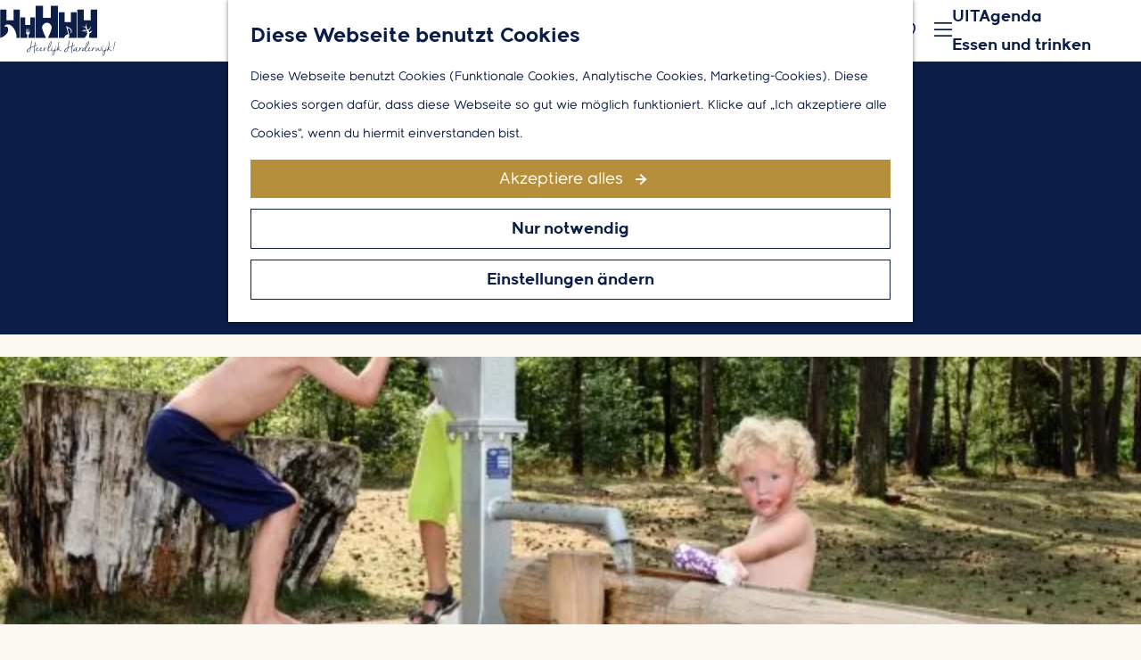

--- FILE ---
content_type: text/html; charset=UTF-8
request_url: https://www.besuchharderwijk.de/location/3218420203/speeltuin-watertorenweg
body_size: 7954
content:
<!DOCTYPE html>
<html lang="de">
<head>
    <meta charset="utf-8">
    <meta http-equiv="X-UA-Compatible" content="IE=edge">
    <meta name="viewport" content="width=device-width, initial-scale=1.0">
    <meta name="theme-color" content="#0c1e47">
    <meta name="msvalidate.01" content="0165B6DFBFDC76DB95E5AD1E4C980388" />

    <title>
    Speeltuin Watertorenweg | Heerlijk Harderwijk
    </title>

                                            <script>
                window.dataLayer = window.dataLayer || [];
                function gtag(){dataLayer.push(arguments);}

                gtag('consent', 'default', {
                    'ad_personalization': 'denied',
                    'ad_storage': 'denied',
                    'ad_user_data': 'denied',
                    'analytics_storage': 'denied',
                    'functionality_storage': 'denied',
                    'personalization_storage': 'denied',
                    'security_storage': 'granted',
                    'wait_for_update': 500
                });
                gtag('set', 'ads_data_redaction', true);
            </script>
                                    <!-- Google Tag Manager -->
            <script>(function(w,d,s,l,i){w[l]=w[l]||[];w[l].push(
                    {'gtm.start': new Date().getTime(),event:'gtm.js'}
                );var f=d.getElementsByTagName(s)[0],
                    j=d.createElement(s),dl=l!='dataLayer'?'&l='+l:'';j.async=true;j.src=
                    'https://www.googletagmanager.com/gtm.js?id='+i+dl;f.parentNode.insertBefore(j,f);
                })(window,document,'script','dataLayer','GTM-KV2D257');
            </script>
            <!-- End Google Tag Manager -->
                                

                        <link rel="alternate" href="https://www.besuchharderwijk.de/location/3218420203/speeltuin-watertorenweg" hreflang="de"/>
            <link rel="alternate" href="https://www.heerlijkharderwijk.nl/" hreflang="nl"/>
            <link rel="alternate" href="https://www.visitharderwijk.com/" hreflang="en"/>
        
            

    <link rel="canonical" href="https://www.besuchharderwijk.de/location/3218420203/speeltuin-watertorenweg" />



            <meta name="description" content="Spelen met zand en water, klauteren over boomstammen en hutten bouwen van takken. Aan de watertorenweg is een speciaal natuurspeelterrein ‘De Galgenberg&#039; waar kinderen avontuurlijk kunnen spelen in de natuur. ">
        
                                <meta property="og:title" content="Speeltuin Watertorenweg" />
                                <meta property="og:description" content="Spelen met zand en water, klauteren over boomstammen en hutten bouwen van takken. Aan de watertorenweg is een speciaal natuurspeelterrein ‘De Galgenberg&#039; waar kinderen avontuurlijk kunnen spelen in de natuur. " />
                                <meta property="og:url" content="https://www.besuchharderwijk.de/location/3218420203/speeltuin-watertorenweg" />
                                <meta property="og:type" content="website" />
                                                <meta property="og:image" content="https://assets.plaece.nl/thumb/QqB7uV--ZwngQd6tJUgwnYfg0QzRD6zilftJBFhiz1g/resizing_type:fit/width:650/height:366/gravity:sm/aHR0cHM6Ly9hc3NldHMucGxhZWNlLm5sL29kcC1oYXJkZXJ3aWprL2ltYWdlL3dhdGVydG9yZW53ZWctc3BlZWx0dWluLXdhdGVycG9tcC1mb3RvLWxhdXJhXzI0ODQyNjcxNi5qcGVn.jpeg" />
                        

                                <meta name="twitter:card" content="summary" />
                                <meta name="twitter:title" content="Speeltuin Watertorenweg" />
                                <meta name="twitter:description" content="Spelen met zand en water, klauteren over boomstammen en hutten bouwen van takken. Aan de watertorenweg is een speciaal natuurspeelterrein ‘De Galgenberg&#039; waar kinderen avontuurlijk kunnen spelen in de natuur. " />
            






    
        <link rel="apple-touch-icon-precomposed" sizes="57x57" href="/build/assets/apple-touch-icon-57x57.efc048032f4b88cc0049.png"/>
<link rel="apple-touch-icon-precomposed" sizes="114x114" href="/build/assets/apple-touch-icon-114x114.8d2ccd4ac964280fa26f.png"/>
<link rel="apple-touch-icon-precomposed" sizes="72x72" href="/build/assets/apple-touch-icon-72x72.e741d9bbfaf6e18fa143.png"/>
<link rel="apple-touch-icon-precomposed" sizes="144x144" href="/build/assets/apple-touch-icon-144x144.4d24e7e48c5cb6ac8102.png"/>
<link rel="apple-touch-icon-precomposed" sizes="60x60" href="/build/assets/apple-touch-icon-60x60.49dbd87bdf497701dd12.png"/>
<link rel="apple-touch-icon-precomposed" sizes="120x120" href="/build/assets/apple-touch-icon-120x120.340b814389f20699addf.png"/>
<link rel="apple-touch-icon-precomposed" sizes="76x76" href="/build/assets/apple-touch-icon-76x76.d7ed1d1c59e39bee50be.png"/>
<link rel="apple-touch-icon-precomposed" sizes="152x152" href="/build/assets/apple-touch-icon-152x152.0cda0c033858a89471ff.png"/>
<link rel="icon" type="image/png" href="/build/assets/favicon-196x196.f68d57a58235af4bd91a.png" sizes="196x196"/>
<link rel="icon" type="image/png" href="/build/assets/favicon-96x96.f38a608a701028b51e9c.png" sizes="96x96"/>
<link rel="icon" type="image/png" href="/build/assets/favicon-32x32.037709e06b1f3086bb71.png" sizes="32x32"/>
<link rel="icon" type="image/png" href="/build/assets/favicon-16x16.eabd8e62050ac4d4aec4.png" sizes="16x16"/>
<link rel="icon" type="image/png" href="/build/assets/favicon-128.dab6585100cfa4e1bbb9.png" sizes="128x128"/>
<meta name="application-name" content="Heerlijk Harderwijk"/>
<meta name="msapplication-TileColor" content="#0c1e47"/>
<meta name="msapplication-TileImage" content="/build/assets/mstile-144x144.4d24e7e48c5cb6ac8102.png"/>
<meta name="msapplication-square70x70logo" content="/build/assets/mstile-70x70.dab6585100cfa4e1bbb9.png"/>
<meta name="msapplication-square150x150logo" content="/build/assets/mstile-150x150.ad2078aec31f044c14b5.png"/>
<meta name="msapplication-wide310x150logo" content="/build/assets/mstile-310x150.8749973c0cb0288a964a.png"/>
<meta name="msapplication-square310x310logo" content="/build/assets/mstile-310x310.6350d0e16da8dba90dae.png"/>


            <link rel="stylesheet" href="/build/main.a29a9c5c719ec7877623.css">
    <link rel="stylesheet" href="/build/main-print.bb3d5828497508aeb428.css" media="print">


        <script>
    var odpClientApi = 'https\u003A\/\/www.besuchharderwijk.de\/_client\/odp\/api';
    var clientFavorites = 'https\u003A\/\/www.besuchharderwijk.de\/_client\/favorite';
</script>

<script src="/build/runtime.89ea3113aae9561f16e2.bundle.js" defer></script>
<script src="/build/main.2a54c1005574a8d0e5ac.bundle.js" defer></script>


        
    <script src="https://cdnjs.cloudflare.com/ajax/libs/jquery/2.2.4/jquery.min.js" integrity="sha512-DUC8yqWf7ez3JD1jszxCWSVB0DMP78eOyBpMa5aJki1bIRARykviOuImIczkxlj1KhVSyS16w2FSQetkD4UU2w==" crossorigin="anonymous" referrerpolicy="no-referrer"></script>
</head>

<body class="body--theme-default " data-ga-value=3218420203                                                     data-has-no-pageparts="true"
             data-instant-intensity="viewport" data-cookie-bundle-enabled="true"        data-parking-information-template-url="/de/parking-information/templates/__NAME__"
        data-parking-information-fetch-data-url="/de/parking-information/list">

                                                    <!-- Google Tag Manager (noscript) -->
            <noscript>
                <iframe src="https://www.googletagmanager.com/ns.html?id=GTM-KV2D257"
                    height="0" width="0" style="display:none;visibility:hidden"></iframe>
            </noscript>
            <!-- End Google Tag Manager (noscript) -->
                        

                
    <header id="main-header" class="main-header">
        <div class="banner__top"><img src="/build/assets/general/banner.c1306a49059f6a2d8410.svg" alt=""></div>
        <a href="#main" class="header__skiplink">Direkt zum Hauptinhalt</a>
        <div class="container-fluid">
                                        <a href="/" class="main-header__logo">
            <img src="/build/assets/general/logo.1674a9d9916a2f993c40.svg"
                    alt="Heerlijk Harderwijk Logo"
                    class="main-header__logo__img">
            <span class="sr-only">Gehen Sie zur Homepage</span>
        </a>
    
                    <nav id="main-nav" class="main-header__nav main-nav" aria-label="Primär">
        <ul class="menu">
                                                                                            <li class="main-nav__parent-wrapper main-nav__parent-wrapper--has-children" data-a11y="close">
                                                        <a href="/fantastisch-entdecken" class="main-nav__link main-nav__link-parent main-nav__link--has-children      main-nav-parent-link__theme--default"
                aria-haspopup="true" aria-expanded="false"
                aria-controls="menu__children-4"                
                >
                            <span class="main-nav__link-title button-content--reset">Entdecken</span>
                                                                                                                                    </a>
                                                                                    <ul id="menu__children-4" class="menu__children">
                                                                    <li class="main-nav__child-wrapper main-nav-child__theme--default">
                <a href="/fantastisch-entdecken/aan-het-water" class="main-nav__link main-nav__link-child       main-nav-child-link__theme--default"
                                
                >
                            <span class="main-nav__link-title button-content--reset">Am wasser</span>
                                                                                                                                    </a>
                                </li>
                                                                        <li class="main-nav__child-wrapper main-nav-child__theme--default">
                <a href="/fantastisch-entdecken/hanzestad" class="main-nav__link main-nav__link-child       main-nav-child-link__theme--default"
                                
                >
                            <span class="main-nav__link-title button-content--reset">Hansestadt</span>
                                                                                                                                    </a>
                                </li>
                                                                        <li class="main-nav__child-wrapper main-nav-child__theme--default">
                <a href="/fantastisch-entdecken/auf-der-veluwe" class="main-nav__link main-nav__link-child       main-nav-child-link__theme--default"
                                
                >
                            <span class="main-nav__link-title button-content--reset">Auf der Veluwe</span>
                                                                                                                                    </a>
                                </li>
                                                </ul>
                                            </li>
                                                                        <li class="main-nav__parent-wrapper main-nav-parent__theme--default">
                <a href="/uitkalender" class="main-nav__link main-nav__link-parent       main-nav-parent-link__theme--default"
                                
                >
                            <span class="main-nav__link-title button-content--reset">UITAgenda</span>
                                                                                                                                    </a>
                                </li>
                                                                                                                                <li class="main-nav__parent-wrapper main-nav-parent__theme--default">
                <a href="/essen-und-trinken" class="main-nav__link main-nav__link-parent       main-nav-parent-link__theme--default"
                                
                >
                            <span class="main-nav__link-title button-content--reset">Essen und trinken</span>
                                                                                                                                    </a>
                                </li>
                                                                                            <li class="main-nav__parent-wrapper main-nav__parent-wrapper--has-children" data-a11y="close">
                                                        <a href="/sehen-erleben" class="main-nav__link main-nav__link-parent main-nav__link--has-children      main-nav-parent-link__theme--default"
                aria-haspopup="true" aria-expanded="false"
                aria-controls="menu__children-5"                
                >
                            <span class="main-nav__link-title button-content--reset">Sehen &amp; Erleben</span>
                                                                                                                                    </a>
                                                                                    <ul id="menu__children-5" class="menu__children">
                                                                    <li class="main-nav__child-wrapper main-nav-child__theme--default">
                <a href="/sehen-erleben/einkaufen" class="main-nav__link main-nav__link-child       main-nav-child-link__theme--default"
                                
                >
                            <span class="main-nav__link-title button-content--reset">Einkaufen</span>
                                                                                                                                    </a>
                                </li>
                                                                        <li class="main-nav__child-wrapper main-nav-child__theme--default">
                <a href="/sehen-erleben/kulinarischen-stadt" class="main-nav__link main-nav__link-child       main-nav-child-link__theme--default"
                                
                >
                            <span class="main-nav__link-title button-content--reset">Kulinarischen stadt</span>
                                                                                                                                    </a>
                                </li>
                                                                        <li class="main-nav__child-wrapper main-nav-child__theme--default">
                <a href="/sehen-erleben/ubernachten" class="main-nav__link main-nav__link-child       main-nav-child-link__theme--default"
                                
                >
                            <span class="main-nav__link-title button-content--reset">Übernachten</span>
                                                                                                                                    </a>
                                </li>
                                                </ul>
                                            </li>
                                                </ul>
    </nav>
    <div class="main-nav__overlay"></div>

                <ul class="handles">
                                                                                                                        <li class="handles__item handles__item--favorites">
                    <a href="/favorites" class="handles__link " >
                        <span class="handles__icon icon-font icon-fill-heart" aria-hidden="true"></span>
                        <span class="handles__count" data-favorite-count="0" aria-describedby="handles-favorites-name" role="status">0</span>
                        <span class="handles__name" id="handles-favorites-name">Favoriten</span>
                    </a>
                </li>
                    
                                                                <li class="handles__item handles__item--map">
                    <a href="/sehen-erleben/plattegrond-harderwijk" class="handles__link " >
                        <span class="handles__icon icon-font icon-fill-marker2" aria-hidden="true"></span>
                        <span class="handles__name">Karte</span>
                    </a>
                </li>
                    
                                        
                                <li class="handles__item handles__item--navigation">
                <button class="handles__link handles__link--menu" aria-haspopup="dialog" aria-controls="main-nav"
                        aria-expanded="false">
                    <span class="handles__icon icon-font icon-fill-menu" title="Menü"
                            aria-hidden="true"></span>
                    <span class="handles__name">Menü</span>
                </button>
            </li>
            </ul>

                                    <nav class="language-nav" data-a11y="close" aria-labelledby="language-nav-switcher" translate="no">
                            <span id="language-nav-switcher" class="sr-only">
                    Sprache auswählen
                    <span class="sr-only" aria-current="true">Aktuelle Sprache: Deutsch</span>
                </span>
                                        <button class="language-nav__item language-nav__item--de language-nav__active-lang"
                        aria-expanded="false" aria-controls="language-nav__items" aria-haspopup="true"
                        aria-labelledby="language-nav-switcher">
                    <span class="language-nav__text" aria-hidden="true">de</span>
                </button>
                <span class="language-nav__item language-nav__item--de language-nav__active-lang" aria-labelledby="language-nav-switcher">
                    <span class="language-nav__text" aria-hidden="true">de</span>
                </span>
                                        <div id="language-nav__items" class="language-nav__items">
                                                                                                        <a href="https://www.heerlijkharderwijk.nl/"
                                   class="language-nav__item language-nav__item--nl language-nav__link"
                                   lang="nl" hreflang="nl">
                                                                            <span class="language-nav__text" aria-hidden="true">nl</span>
                                                                                                                <span class="sr-only">Ga naar de Nederlandse pagina</span>
                                                                    </a>
                                                                                                                                                            <a href="https://www.visitharderwijk.com/"
                                   class="language-nav__item language-nav__item--en language-nav__link"
                                   lang="en" hreflang="en">
                                                                            <span class="language-nav__text" aria-hidden="true">en</span>
                                                                                                                <span class="sr-only">Go to the English page</span>
                                                                    </a>
                                                                                        </div>
                    </nav>
    
        </div>
    </header>

    
        <main id="main">
        
        
                
            

    <div class="odp-detail-container odp-detail-container--stretch-full odp-detail-container--stretch-full--location">
        <script type="application/ld+json">{
    "@context": "http://schema.org",
    "name": "Speeltuin Watertorenweg",
    "description": "Spelen met zand en water, klauteren over boomstammen en hutten bouwen van takken. Aan de watertorenweg is een speciaal natuurspeelterrein \u2018De Galgenberg' waar kinderen avontuurlijk kunnen spelen in de natuur.\u00a0",
    "image": "https://assets.plaece.nl/odp-harderwijk/image/watertorenweg-speeltuin-waterpomp-foto-laura_248426716.jpeg",
    "@type": "Place",
    "address": {
        "@type": "PostalAddress",
        "addressCountry": "NL",
        "postalCode": null,
        "streetAddress": "watertorenstraat 1",
        "addressLocality": "harderwijk"
    },
    "geo": {
        "latitude": 52.331624,
        "longitude": 5.650767,
        "@type": "GeoCoordinates"
    }
}</script>
                        <script>
          window.dataLayer = window.dataLayer || [];
          window.dataLayer.push({"categories":["speeltuin"],"city":"harderwijk"});
        </script>
    

        
                                            <div class="item-details general-content ">
                                                

                    

                    <div class="item-details__item-details-body item-details__location-details-body">
        <div class="item__title-container">
                <h1 class="item__title">Speeltuin Watertorenweg</h1>

                                            <div class="actionbar " data-item-id="4696">
            <hr class="actionbar__hr"/>
                                                                                                                    <button class="actionbar__action-link favorite__button button--reset" data-favorite-toggle>
                                    
                    <span class="button-content--reset favorite__content--add">
                        <span class="actionbar__action-icon favorite__add-icon icon-font icon-fill-heart2" title="Zu Favoriten hinzufügen" aria-hidden="true"></span>
                        <span data-ga-category="item-misc" data-ga-action="misc-fav-add" class="actionbar__action-description favorite__add-description" data-ga-label="Speeltuin Watertorenweg" aria-hidden="true">Zu Favoriten hinzufügen</span>
                        <span class="sr-only">Zu Favoriten hinzufügen</span>
                    </span>
                                                                        <span class="button-content--reset favorite__content--remove">
                        <span class="actionbar__action-icon favorite__remove-icon icon-font icon-fill-heart favorite__content--remove" title="Favorit löschen" aria-hidden="true"></span>
                        <span data-ga-category="item-misc" data-ga-action="misc-fav-remove" class="actionbar__action-description favorite__remove-description favorite__content--remove" data-ga-label="Speeltuin Watertorenweg" aria-hidden="true">Favorit löschen</span>
                        <span class="sr-only">Favorit löschen</span>
                    </span>
                            </button>
            
                                                        </div>
    
        </div>
                    <div class="odp-event-header__wrapper">
                <div class="odp-event-header__container">
                    <div class="odp-event-header__item odp-event-header__date">
                        <span class="odp-event-header__icon icon-font icon-fill-marker1" aria-hidden="true"></span>
                        <strong class="odp-event-header__title">Waar</strong>
                        <p class="odp-event-header__text">
                                                            harderwijk
                                                    </p>
                    </div>
                    
                                    </div>
            </div>
        
                <div class="item-details__item-details-body-wrapper item-header--has-files  container-fluid">
            <div class="item-details__item-details-body-block">
                                            <div class="odp-contact-information--container item-details__block">
                            <span class="anchor" id="item-details__contact-information"></span>
                                        <div class="odp-contact-information">
                                            <h2 class="odp-contact-information__header">Kontakt</h2>
                                                                                            <div class="odp-contact-information__column">
                                        <address class="odp-contact-information__address">
                                                                                                            
                
                                                        watertorenstraat 1<br/>
                                                         harderwijk
                                    
    </address>

                                            <a                             href="https://www.google.com/maps/dir/?api=1&amp;destination=52.331624%2C5.650767"
                                                class="odp-contact-information__route__link"
                                                data-ga-category="item-generic"
                                                data-ga-action="generic-route"
                                                target="_blank"
                    >                Route planen
                <span class="sr-only">bis Speeltuin Watertorenweg</span>
                <br/>
            </a>                        
    
                            </div>
                                                                                        <div class="odp-contact-information__column">
                                <ul class="list--reset odp-contact-information__contact-options">
                                                                            <li class="list-item--reset contact-options__option contact-options__option--route">
            <a                             href="https://www.google.com/maps/dir/?api=1&amp;destination=52.331624%2C5.650767"
                                                class="contact-options__link"
                                                data-ga-category="item-generic"
                                                data-ga-action="generic-route"
                    >                    <span class="contact-information__icon contact-options__icon icon-font icon-fill-gps"
                          aria-hidden="true"></span>
                                            <span class="contact-options__short-label">Route</span>
                        <span class="contact-options__long-label">Route planen</span>
                                                                <span class="sr-only">bis Speeltuin Watertorenweg</span>
                                    </a>        </li>
    
                                                                                                                                                </ul>

                                                    
                        </div>
                                                                        
                                    
                                    </div>
                    </div>
    
            </div>
            <div class="item-details__image-block">
                                                    <div class="item__full-width-header item-header--has-files location-header-has-files   ">
                    <span class="anchor" id="item-details__media"></span>
                                                                                                                                                                                                                                                                <picture class="img__wrapper img--theme-default item-detail__location-header item-detail__header "
                    >
                                                                                                                                                                        <source type="image/webp"
                                        srcset="https://assets.plaece.nl/thumb/CyBKiytPEf1YcWYTHvX4w4DAHMGUM2v1ekYX8ALO_fo/resizing_type:fit/width:960/height:0/gravity:sm/enlarge:0/aHR0cHM6Ly9hc3NldHMucGxhZWNlLm5sL29kcC1oYXJkZXJ3aWprL2ltYWdlL3dhdGVydG9yZW53ZWctc3BlZWx0dWluLXdhdGVycG9tcC1mb3RvLWxhdXJhXzI0ODQyNjcxNi5qcGVn.webp" media="(max-width: 500px)">
                                                                            <source srcset="https://assets.plaece.nl/thumb/bEX-bFBcpOYuvoKupGUVIlhWvVlcn5dwWsYadtUtcvM/resizing_type:fit/width:960/height:0/gravity:sm/enlarge:0/aHR0cHM6Ly9hc3NldHMucGxhZWNlLm5sL29kcC1oYXJkZXJ3aWprL2ltYWdlL3dhdGVydG9yZW53ZWctc3BlZWx0dWluLXdhdGVycG9tcC1mb3RvLWxhdXJhXzI0ODQyNjcxNi5qcGVn.jpeg" media="(max-width: 500px)">
                                                                                                                                                        <source type="image/webp"
                                        srcset="https://assets.plaece.nl/thumb/SHs6bL1IZoYar3jKasPyuPzwtTJCUTTtuiaHE0--Mh0/resizing_type:fit/width:1280/height:0/gravity:sm/enlarge:0/aHR0cHM6Ly9hc3NldHMucGxhZWNlLm5sL29kcC1oYXJkZXJ3aWprL2ltYWdlL3dhdGVydG9yZW53ZWctc3BlZWx0dWluLXdhdGVycG9tcC1mb3RvLWxhdXJhXzI0ODQyNjcxNi5qcGVn.webp" media="(max-width: 1079px)">
                                                                            <source srcset="https://assets.plaece.nl/thumb/cndKyc2yL6qIPNmS9pu_V2eS76ujqqbbMJxzM1udl5Y/resizing_type:fit/width:1280/height:0/gravity:sm/enlarge:0/aHR0cHM6Ly9hc3NldHMucGxhZWNlLm5sL29kcC1oYXJkZXJ3aWprL2ltYWdlL3dhdGVydG9yZW53ZWctc3BlZWx0dWluLXdhdGVycG9tcC1mb3RvLWxhdXJhXzI0ODQyNjcxNi5qcGVn.jpeg" media="(max-width: 1079px)">
                                                                                                                                                        <source type="image/webp"
                                        srcset="https://assets.plaece.nl/thumb/jN90sLaEPPYxPSVH7xz7YQOUzHrtddCkni_YKBl_TzY/resizing_type:fit/width:1580/height:0/gravity:sm/enlarge:0/aHR0cHM6Ly9hc3NldHMucGxhZWNlLm5sL29kcC1oYXJkZXJ3aWprL2ltYWdlL3dhdGVydG9yZW53ZWctc3BlZWx0dWluLXdhdGVycG9tcC1mb3RvLWxhdXJhXzI0ODQyNjcxNi5qcGVn.webp" media="(max-width: 1650px)">
                                                                            <source srcset="https://assets.plaece.nl/thumb/kjBE5Pzjjji-Udm4YwhOQnCb5GDG4T-YwaYNmFtaSxA/resizing_type:fit/width:1580/height:0/gravity:sm/enlarge:0/aHR0cHM6Ly9hc3NldHMucGxhZWNlLm5sL29kcC1oYXJkZXJ3aWprL2ltYWdlL3dhdGVydG9yZW53ZWctc3BlZWx0dWluLXdhdGVycG9tcC1mb3RvLWxhdXJhXzI0ODQyNjcxNi5qcGVn.jpeg" media="(max-width: 1650px)">
                                                                                                                                                        <source type="image/webp"
                                        srcset="https://assets.plaece.nl/thumb/w3q9ntVZV1uHvh_74VJjzdgQZDJ0qai1ScjmaBJ1S-4/resizing_type:fit/width:1900/height:0/gravity:sm/enlarge:0/aHR0cHM6Ly9hc3NldHMucGxhZWNlLm5sL29kcC1oYXJkZXJ3aWprL2ltYWdlL3dhdGVydG9yZW53ZWctc3BlZWx0dWluLXdhdGVycG9tcC1mb3RvLWxhdXJhXzI0ODQyNjcxNi5qcGVn.webp">
                                                                            <source srcset="https://assets.plaece.nl/thumb/sU2q7WVJsGQC7dHJQroU_lk4yDJSTdr8KBplSV8P2Y8/resizing_type:fit/width:1900/height:0/gravity:sm/enlarge:0/aHR0cHM6Ly9hc3NldHMucGxhZWNlLm5sL29kcC1oYXJkZXJ3aWprL2ltYWdlL3dhdGVydG9yZW53ZWctc3BlZWx0dWluLXdhdGVycG9tcC1mb3RvLWxhdXJhXzI0ODQyNjcxNi5qcGVn.jpeg">
                                                    <img src="https://assets.plaece.nl/thumb/bEX-bFBcpOYuvoKupGUVIlhWvVlcn5dwWsYadtUtcvM/resizing_type:fit/width:960/height:0/gravity:sm/enlarge:0/aHR0cHM6Ly9hc3NldHMucGxhZWNlLm5sL29kcC1oYXJkZXJ3aWprL2ltYWdlL3dhdGVydG9yZW53ZWctc3BlZWx0dWluLXdhdGVycG9tcC1mb3RvLWxhdXJhXzI0ODQyNjcxNi5qcGVn.jpeg"
                        class="img__main "
                        alt="" 
                        >
            </picture>
                                                            </div>

                                
                            </div>
        </div>

        <div class="container-fluid">
                                            <div class="item-details__long-description-wrapper item-details__block" data-class-toggle-container="item-details__long-description-wrapper--show-more" >
                <span class="anchor" id="item-details__description"></span>

            <div class="item-details__long-description" data-class-toggle-target="item-details__long-description-wrapper--show-more">
                                    <div id="item-short-description" class="item-details__long-description__short">
                        <p>Spelen met zand en water, klauteren over boomstammen en hutten bouwen van takken. Aan de watertorenweg is een speciaal natuurspeelterrein ‘De Galgenberg' waar kinderen avontuurlijk kunnen spelen in de natuur. </p>
<p>Kinderen kunnen zich hier uitleven op de klautersavanne, evenwicht bewaren op het boomstammenpad en van de heuvel af zoeven met de tokkelbaan of spelen met water en zand.</p>
<p><strong>Educatief doe-pad</strong><br>Om het speelterrein is een doe-pad aangelegd. Op dit pad zijn verschillende pleintjes met een opdracht. Zo kunnen kinderen en hun ouders meer leren over bijvoorbeeld de bomen en de bewoners van het bos. </p>

                    </div>
                            </div>
                                                </div>
    
                        
                    

                                                                    
            
                                    

                                             <section class="item-map-wrapper item-map item__othermedia-wrapper" aria-label="Karte">
                            <span class="anchor" id="item-details__map"></span>
                                                            <h2 class="item-details__heading item-details__heading-map">Hotspot</h2>
                                                        <script src="https://itemwidgetmap.plaece.nl/map.js?apiUrl=https://harderwijk.plaece.nl/api/1.3"></script>
                <div id="item-map" class="item__map "></div>
                                                                                                            <script>
                                                                                                                            var ODPitemMap = new ODP.map('item-map', {"startZoom":15,"minZoom":2,"maxZoom":18,"center":[52.331624,5.650767],"attribution":"Powered by Esri | Esri, HERE, Garmin, USGS, Intermap, INCREMENT P, NRCAN, Esri Japan, METI, Esri China (Hong Kong), NOSTRA, \u00a9 OpenStreetMap contributors, and the GIS User Community","fullscreenControl":true,"tilesUrl":"https:\/\/{s}.tile.openstreetmap.org\/{z}\/{x}\/{y}.png","locateControl":[]});
                                            </script>
                    <template data-odp-map="ODPitemMap" data-lat="52.331624" data-long="5.650767" data-marker='{&quot;icon&quot;:null,&quot;iconColor&quot;:&quot;white&quot;,&quot;markerColor&quot;:&quot;royalblue&quot;,&quot;resolveIcon&quot;:true,&quot;resolveColor&quot;:true,&quot;text&quot;:&quot;&lt;span class=\&quot;sr-only\&quot;&gt;Speeltuin Watertorenweg&lt;\/span&gt;&quot;}'></template>
                                    </section>
            
                        
                
            <div  data-controller="live" data-live-name-value="RelatedItems" data-live-url-value="/de/_components/RelatedItems" id="live-3084839470-0" data-live-props-value="{&quot;tabs&quot;:[],&quot;item&quot;:&quot;{\&quot;id\&quot;:4696,\&quot;locale\&quot;:\&quot;nl\&quot;,\&quot;tags\&quot;:[],\&quot;markers\&quot;:[],\&quot;categories\&quot;:[{\&quot;id\&quot;:10715}],\&quot;coordinate\&quot;:{\&quot;latitude\&quot;:52.331624,\&quot;longitude\&quot;:5.650767},\&quot;features\&quot;:{},\&quot;type\&quot;:\&quot;location\&quot;}&quot;,&quot;activeConfig&quot;:null,&quot;onlyDisplayTypes&quot;:[],&quot;@attributes&quot;:{&quot;id&quot;:&quot;live-3084839470-0&quot;},&quot;@checksum&quot;:&quot;D7BRKdyt5eDNrv4YMntqWNA8\/47TTZfAhDJ1Do9RYPU=&quot;}"
            data-action="live:appear->live#$render" loading="lazy"
    >
                                                </div>

                            
    
                <p class="back_link-wrapper">
        <a class="btn btn-back" href="javascript:history.back();">
            <span class="btn-back__icon icon-font icon-fill-chevron-left" aria-hidden="true"></span>
            Zurück
        </a>
    </p>

        </div>
    </div>
            </div>
        
                    </div>


    </main>

                
<footer class="footer">
    <div class="container-fluid">
                <section class="main-footer">
            <div class="footer__column footer__column--info">
                <h2 class="footer__title">über Besuch Harderwijk</h2>
                <p>Kommen Sie nach Harderwijk und entdecken Sie die (ent)spannende Innenstadt mit ihren gemütlichen Terrassen, traumhaften Plätzen und den vielen hübschen Geschäften. Genießen Sie das berauschende Strandeiland wo Sie hautnah erfahren können, dass die Sonne für Jedermann scheint!</p>
            </div>

                        <div class="footer__column footer__column--menu">
                                <h2 class="footer__title">Organisatie</h2>

                <p>
                                                </p>
            </div>

            <div class="footer__column footer__column--newsletter">
                <h2 class="footer__title">Folge uns</h2>
                <p>Melde dich für unseren Newsletter an<br><br>
                    <a class="btn"
                            href="mailto:tip@heerlijkharderwijk.nl?SUBJECT=Newsletter">Anmelden</a>
                </p>
            </div>
        </section>

                <section class="sub-footer">
            &copy; 2026 Heerlijk Harderwijk
                                                                    <span class="subfooter__divider"> | </span>
                            <button data-modal-ajax="/cookie-einstellungen" aria-haspopup="dialog"
                        class="sub-footer__info__link button--reset button--link">Cookie-Einstellungen</button>
                        
            

                            


                        
                                    
                                    <div class="social">
                                                                                                                                                        <a class="social__link" href="https://www.facebook.com/HeerlijkHarderwijk/"
                                                                                data-social="facebook"
                                        data-ga-category="social-media"
                                        data-ga-action="social-facebook">
                                                                            <span class="social__icon icon-font icon-fill-facebook"
                                                aria-hidden="true"></span>
                                                                                                                <span class="social__name">Facebook Heerlijk Harderwijk</span>
                                                                    </a>
                                                                                                                                                                                                            <a class="social__link" href="https://www.instagram.com/heerlijkharderwijk"
                                                                                data-social="instagram"
                                        data-ga-category="social-media"
                                        data-ga-action="social-instagram">
                                                                            <span class="social__icon icon-font icon-fill-instagram"
                                                aria-hidden="true"></span>
                                                                                                                <span class="social__name">Instagram Heerlijk Harderwijk</span>
                                                                    </a>
                                                                                                                                                                                                            <a class="social__link" href="https://www.youtube.com/channel/UCo0pml5ihSu7TWDwLweE4jQ"
                                                                                data-social="youtube"
                                        data-ga-category="social-media"
                                        data-ga-action="social-youtube">
                                                                            <span class="social__icon icon-font icon-fill-youtube"
                                                aria-hidden="true"></span>
                                                                                                                <span class="social__name">YouTube Heerlijk Harderwijk</span>
                                                                    </a>
                                                                                        </div>
                        
        </section>
    </div>
</footer>

    
        <div id="modal-spinner" class="modal-spinner spinner" style="display: none;"></div>

<dialog id="modal" class="modal">
    <button type="reset" class="modal-close" data-modal-close>
        <span class="button-content--reset icon-font icon-fill-close-large" title="Schließen" aria-hidden="true"></span>
        <span class="sr-only">Schließen</span>
    </button>
    <button type="reset" class="modal-close-underlay" aria-hidden="true" tabindex="-1" data-modal-close></button>
    <div id="modal-container" class="modal-container">

    </div>
</dialog>


                
                                        <dialog class="cookie-message__wrapper cookie-message__wrapper--full"
                    data-cookie-bar data-cookie-version="0" data-a11y="focusarray">
                <div class="cookie-message__scroll-container">
                                                                                                                    <h3 class="cookie-message__title">Diese Webseite benutzt Cookies</h3>
                                                                                        <p class="cookie-message__text">
                                                        Diese Webseite benutzt Cookies (Funktionale Cookies, Analytische Cookies, Marketing-Cookies). Diese Cookies sorgen dafür, dass diese Webseite so gut wie möglich funktioniert. Klicke auf „Ich akzeptiere alle Cookies“, wenn du hiermit einverstanden bist.
                        </p>
                                    </div>
                                    <div class="cookie-message__button-wrapper">
                        <button class="btn cookie-message__button--accept-all" type="button"
                                data-ga-category="cookie"
                                data-ga-non-interaction
                                data-cookie-accept-all="functional,analytical,marketing"
                                data-cookie-consent-types="functionality_storage,analytics_storage,ad_personalization,ad_storage,ad_user_data,personalization_storage">
                            Akzeptiere alles
                        </button>
                        <button class="btn--outline cookie-message__button--accept-necessary"
                                type="button"
                                data-ga-category="cookie"
                                data-ga-non-interaction
                                data-cookie-accept-all="functional"
                                data-cookie-consent-types="functionality_storage">
                            Nur notwendig
                        </button>
                                                                            <button class="btn--outline cookie-message__button--accept-manual"
                                    data-modal-ajax="https://www.besuchharderwijk.de/cookie-einstellungen"
                                    aria-haspopup="dialog"
                                    data-ga-category="cookie"
                                    data-ga-non-interaction>
                                Einstellungen ändern</button>
                                            </div>
                                            </dialog>
            
    </body>
</html>


--- FILE ---
content_type: image/svg+xml
request_url: https://www.besuchharderwijk.de/build/assets/general/logo.1674a9d9916a2f993c40.svg
body_size: 4035
content:
<svg xmlns="http://www.w3.org/2000/svg" width="937" height="409" viewBox="0 0 917.047 397.176">
    <path d="M157.4 31.505v222.6h-27.9c7.7-30.7-19.3-93.3-55-104-12.1-3.6-33.2-3.2-37.9 10.1-1 2.8-.8 7.7 3.2 8.7h.1l.1.1.1-.1H40c-4.3-6.8 25.2-12.2 24.8 21.1-.3 30.8-32.9 53.6-63 64.1v-222.6h50.1v83.5h55.7v-83.5zm119.2 60.5h-36.4v60.8h-40.6v-60.8h-36.5v162.1h52.6c.4-13.5.7-23.9.6-24.6-.4-2.1-1.9-2.8-4.6-4.8-2.7-2-5.4-3.6-5.8-9.4-.4-5.9 2.2-37.3 3.6-37.8 1.3-.5 0 32 1.1 32.5s3.8.5 3.8-.7 1.3-32.1 2.7-32.1c1.3 0 1.3 32 1.6 32.7.2.7 2 .4 2 .4s1.8.4 2-.4c.2-.7.2-32.7 1.6-32.7 1.3 0 2.7 30.9 2.7 32.1 0 1.2 2.7 1.2 3.8.7 1.1-.5-.2-33 1.1-32.5s4 32 3.6 37.8c-.4 5.9-3.1 7.5-5.8 9.4-2.7 1.9-4.1 2.7-4.6 4.8-.2.7.1 11.1.6 24.6h50.9v-162.1zm182.8-90.7h-56.7v94.8h-63.2v-94.8h-56.9v252.8h81.9c-11.5-23.2-31.3-65.6-31.3-81 0-23.8 24.2-39.2 39.2-39.2 20.202 2.18 35.72 18.892 36.4 39.2 0 15.4-18.4 57.8-29.1 81h79.7V1.305zm146.4 52.2h-45v75.2h-50.2v-75.2h-45.2v200.6h45.4c-1.7-3.2-.8-6.3-.8-6.3 3.1-17.6 29.7-23.8 29.7-23.8l-17.3-65.1c4 4.2 8.8 7.4 14.2 9.5 52.4 17.2 22.8 54 22.8 54 10.7-46.7-25.1-45.1-25.1-45.1l15.4 57.7c-.2 9.8-7.4 16.1-12.1 19.2h68.3v-200.7zm162.3-22.4h-50v83.6h-55.8v-83.6h-50.2v223h55.6c12.746-10.154 21.236-24.707 23.8-40.8-8.2-5.8-16.9-3.4-16.9-3.4s5.4-5.7 17-1.9c-.6-8.9-6.2-13.4-18.6-6.9 0 0-13.7 9.2-29.3-6.4 0 0 12.1 6 23.9.4-7.6-3.2-11.7-12.2-11.7-12.2s8.7 9.5 17.5 9.3c2.6-.7 7.6-1.5 12.1.8-2.875-4.618-5.287-9.508-7.2-14.6-3.2-5.7-11.8-15-32.9-10.5 0 0 19.7-9 31.1-.6.1-1-2.2-11.9 14.5-30.3 0 0-13.1 19-6.4 33.1l.3 1.3c2.539-3.77 4.15-8.088 4.7-12.6 2.4 11.5-1.3 17.4-2.6 19 1.1 2.7 2.5 5.8 4.4 8.8 4.7 1.1 11.3.2 18.3-8.4 0 0 6.7-7.7 10.1-19.4 0 0 .7 17.6-9.3 27.9-3.045 3.561-7.03 6.194-11.5 7.6 3.2 2.8 7.4 7.8 8.6 14.8v.5l3.1-.8.9-.3c2.428-3.981 3.217-8.749 2.2-13.3 0 0 3.8 4.6 4 10 8.4-5.8 12.4-14.2 12.4-14.2-3.2 22.3-20.2 26-20.2 26l-2.2.8-.1 2.3c-.4 7.359-1.675 14.643-3.8 21.7 0 0-2.5 7.9 13.6 12.3h50.7v-223zm-475.5 278.6c.621-.304 1.31-.442 2-.4 1 0 1.5.3 1.5.8 0 .4-.4.8-1.1 1.2l-2.9 1.6-4 1.7-4.4 1.6-4.1 1.4-3.1 1-2.1 14.1c-.721 4.699-1.089 9.446-1.1 14.2v5.7c0 2.1.2 4.2.4 6.4.3 2.2.7 4.3 1.2 6.3.6 2 1.4 3.8 2.4 5.2l.3.8c0 .5-.2.8-.7 1.1-.4.2-.9.4-1.5.4l-1-.2c-.3-.1-.6-.3-.8-.6-1.1-1.6-2-3.3-2.5-5.1-1.164-3.841-1.902-7.798-2.2-11.8l-.1-5.6c0-9.9.9-19.7 2.8-29.4l-13.3 4c-4.4 1.3-8.7 2.9-13 4.8l-.5.2-.4.2-3.1 12.6c-.8 2.6-1.7 5.2-2.9 7.9-1.1 2.6-2.5 5-4.2 7.2-1.609 2.065-3.573 3.825-5.8 5.2-2.2 1.4-4.7 2-7.6 2-2.8 0-5-.8-6.4-2.4-1.398-1.411-2.187-3.314-2.2-5.3 0-2.1.7-4.4 2-6.8 2.6-4.9 6.2-9.2 10.4-12.7 3.2-2.7 6.8-5.2 10.5-7.2l5.7-2.8c.9-4.4 1.7-8.7 2.3-12.8l1.6-12 1.3-11.8c.4-3.9 1-8 1.7-12.2l1.3-1 1.2-.7 1.1-.3c.4 0 .5.2.5.6v.3c-1.2 7.9-2.3 15.9-3.2 24-.9 8-2 16.1-3.4 24.1 4.3-1.7 8.7-3.1 13.3-4.3l13.5-3.9c1.635-9.49 3.703-18.9 6.2-28.2l1.7-1.2 1.4-.8 1.2-.4c.2 0 .4.1.4.4v.3c-2.4 9.4-4.5 18.9-6.1 28.4 2.7-.8 5.3-1.7 8-2.8 2.7-.7 5.3-1.8 7.8-3zm-56.8 37.2c.9-2.3 1.7-4.8 2.4-7.5l2-8.2c-2.689 1.377-5.294 2.913-7.8 4.6-2.521 1.731-4.806 3.782-6.8 6.1l-2.6 3-2.6 3.5c-.8 1.2-1.5 2.5-2 3.8-.5 1.3-.8 2.6-.8 3.9 0 1.7.4 2.9 1.3 3.7.9.7 1.9 1.1 3.1 1.1 2 0 3.7-.5 5.2-1.6s2.9-2.4 4-3.9c1.2-1.5 2.1-3.1 2.8-4.7.9-1.4 1.5-2.8 1.8-3.8zm66 8.2c-2.4.9-4.7 1.3-7 1.3-1.748.095-3.485-.322-5-1.2-1.195-.663-2.195-1.629-2.9-2.8-.7-1.1-1.1-2.1-1.4-3.2l-.4-2.4-.1-1.4c.114-4.201 1.548-8.26 4.1-11.6 1.06-1.4 2.344-2.617 3.8-3.6 1.112-.795 2.434-1.247 3.8-1.3 1.2 0 2.1.3 2.8 1 .7.7 1 1.5 1 2.5 0 1.2-.5 2.8-1.6 4.5-.4.7-1.1 1.5-2.1 2.5l-3.1 3.1c-1.27 1.363-2.605 2.665-4 3.9 0 .6.1 1.3.4 2.1.3.8.7 1.6 1.2 2.3.5.7 1.2 1.4 2 1.9s1.8.8 3 .8c2 0 4-.3 6-1s4-1.5 5.9-2.6c1.9-1 3.7-2.2 5.4-3.4l1.4-1.1c.114-4.201 1.548-8.26 4.1-11.6 1.06-1.4 2.344-2.617 3.8-3.6 1.112-.795 2.434-1.247 3.8-1.3 1.2 0 2.1.3 2.8 1 .7.7 1 1.5 1 2.5 0 1.2-.5 2.8-1.6 4.5-.4.7-1.1 1.5-2.1 2.5l-3.1 3.1c-1.27 1.363-2.605 2.665-4 3.9 0 .6.1 1.3.4 2.1.3.8.7 1.6 1.2 2.3.5.7 1.2 1.4 2 1.9s1.8.8 3 .8c2 0 4-.3 6-1s4-1.5 5.9-2.6c1.9-1 3.7-2.2 5.4-3.4l4.1-3.3.2-.8c.9-4.4 1.7-8.9 2.4-13.5.1-.7.6-1.3 1.4-1.8.8-.5 1.5-.8 1.9-.8.2 0 .4.1.4.3l-.3 3.2-.5 4-.6 3.8-.5 2.8c2.5-3.6 5.5-6.3 8.9-8.1 3.5-1.8 6.9-2.7 10.2-2.7 1.2 0 2.2.1 3.1.4.9.3 1.4.7 1.7 1.4v.2c0 .2-.1.3-.4.3-.542-.045-1.078-.146-1.6-.3l-2.4-.3c-1.257.005-2.506.207-3.7.6-2.4.8-4.7 2-6.7 3.6l-2.3 1.9c-1.4 1.2-2.5 2.5-3.6 3.7-3 4-5 8.7-5.7 13.7-.1.4-.5.7-1.3 1-.8.3-1.6.4-2.2.4-.7 0-1.1-.1-1.1-.4l.1-1.1.1-1 1.8-7.7c-4.5 3.9-9.6 7-15.2 9.1-2.4.9-4.7 1.3-7 1.3-1.748.095-3.485-.322-5-1.2-1.195-.663-2.195-1.629-2.9-2.8-.7-1.1-1.1-2.1-1.4-3.2l-.3-1.7c-4 3.2-8.6 5.7-13.4 7.6zm-4.5-23c-.3-.3-.7-.4-1.2-.4-.8 0-1.6.3-2.2.9-.7.6-1.2 1.3-1.7 2.1l-1.3 2.5-.8 2c-.3.7-.5 1.4-.6 2.3l-.2 2.6 2.8-2.7 2.7-2.9.8-1 .9-1.5.8-1.6c.2-.5.4-1 .4-1.4-.1-.5-.2-.7-.4-.9zm30.1 0c-.3-.3-.7-.4-1.2-.4-.8 0-1.6.3-2.2.9-.7.6-1.2 1.3-1.7 2.1l-1.3 2.5-.8 2c-.3.7-.5 1.4-.6 2.3l-.2 2.6 2.8-2.7 2.7-2.9.8-1 .9-1.5.8-1.6c.2-.5.4-1 .4-1.4l-.4-.9zm49.9 12.3c.8-5.9 2-11.7 3.4-17.4l2.3-8.3c3.2-10.1 7.3-19.9 12.3-29.2l1.9-2.8c1.3-1.9 3-3.4 4.9-4.5 1-.5 2.1-.8 3.3-.8 1.4 0 2.4.5 3 1.5.6 1 .8 2.3.8 3.8-.3 3.5-1 6.9-2 10.2l-1.7 5.2-1.7 4.3c-5.203 12.358-12.55 23.699-21.7 33.5l-.1 1.8v2c0 2 .2 3.6.6 5 .4 1.4.9 2.5 1.5 3.3.6.9 1.3 1.5 2.1 1.8.8.4 1.6.5 2.4.5 1.347-.034 2.674-.34 3.9-.9 2.9-1.3 5.5-3 8-5l3.5-2.8 2.8-2.2c.6-3.1 1.3-6.1 2.3-9.1.4-1.3.8-2.3.9-3 .1-.5.5-.9 1.1-1.3.6-.4 1.1-.6 1.6-.6.4 0 .6.2.6.5v.3l-.8 3-1.1 4.2c-.7 3.1-1.2 6.3-1.4 9.5 0 2 .3 3.7 1 5 .7 1.3 1.9 2 3.7 2 1.4 0 2.8-.2 4.3-.7 1.5-.5 3.1-1.1 4.6-1.8 1.6-.7 3.1-1.6 4.6-2.5l4.2-2.7 1-.7 1.4-5 1.2-4.6c.4-1.4.7-2.6.8-3.5.5-1 1-1.7 1.6-2.1.6-.4 1.1-.6 1.6-.6s.7.1.7.4l-5.2 19.4c5.375-2.576 10.963-4.684 16.7-6.3l.9-3c1.5-5.1 2.9-10.3 4.2-15.7l1.7-7.6 1.4-6.2 1.2-5.6 1-5.7.9-6.6 1-8.3c.1-.5.6-.9 1.5-1.4.9-.5 1.6-.7 2-.7.2 0 .3.1.3.2-.8 7-1.8 13.9-3 20.7-1.2 6.8-2.4 13.6-3.8 20.5-.5 3-1.2 5.8-2 8.5 2.8-1.5 5.5-3.1 8.2-4.8 2.595-1.673 4.95-3.691 7-6h.9l.9.1c.3.1.4.3.4.5l-.5 1c-4.611 5.462-10.208 10.007-16.5 13.4 7.019 9.136 17.106 15.423 28.4 17.7 1.3.2 2 .6 2 1.2 0 .4-.5.6-1.5.6h-.4c-6-.5-11.7-2.1-17-4.9-5.349-2.528-10.116-6.137-14-10.6l-.7 2.5v.1l-.1.3-1.3 4.5-1.9 7.4c-.1.4-.5.6-1.1.8l-1.8.2c-1 0-1.5-.1-1.5-.4.8-3.5 1.6-7 2.6-10.5-6 2.2-11.5 5-16.8 8.5l-2.3 11.6c-.7 3.6-1.5 7.4-2.5 11.5-.8 3.7-2.3 7.2-4.5 10.3-1 1.5-2.2 2.7-3.4 3.6-1.109.886-2.481 1.379-3.9 1.4-1.2 0-2.3-.3-3.1-.9-.815-.637-1.467-1.46-1.9-2.4-.5-1-.8-2.1-1-3.3-.57-5.415.364-10.882 2.7-15.8 3.8-7.7 9.8-14 17.2-18.4l.7-3.1c-2.6 2-5.4 4-8.4 5.6-1.8 1-3.6 1.7-5.4 2.3-1.677.552-3.434.822-5.2.8-3 0-5-.8-6-2.4-1.1-1.8-1.7-4-1.6-6.1l.2-2.4c-4.311 4.388-9.441 7.888-15.1 10.3-1.7.6-3.2.9-4.6.9-3.1 0-5.4-1-7-3.1-1.709-2.457-2.553-5.411-2.4-8.4zm10-28.1l-1.2 4-1.2 4.9-1.2 5.2-1 4.6c5.3-6.7 9.8-14 13.4-21.6l3.5-7.2c2.8-6 4.9-12.3 6.3-18.8 0-1-.2-1.8-.5-2.4-.4-.6-.9-.9-1.5-.9-.4 0-.9.2-1.4.6l-1.6 1.4c-1 1.2-1.9 2.5-2.7 3.8-2.347 4.16-4.418 8.469-6.2 12.9zm24.9 6.1c-.6-.1-.9-.5-.9-1.2 0-1 .4-2 1.2-2.9.8-.9 1.8-1.4 3-1.4.4.1.7.2.9.4.3.2.4.5.4 1 0 1.2-.4 2.2-1.3 3-.9.8-1.8 1.2-2.8 1.2zm14.3 53.5l1.1-4.4.8-3.7.8-3.6.9-4.4.3-1.8c.1-.8.2-1.3.4-1.7-3.647 2.249-6.837 5.167-9.4 8.6-1.8 2.3-3.4 5-4.8 8s-2.1 6.1-2.1 9.4c0 2.3.3 3.9.8 4.9.6 1 1.3 1.6 2.3 1.6.842-.05 1.647-.365 2.3-.9.8-.6 1.7-1.4 2.5-2.5s1.6-2.4 2.4-4c.6-1.6 1.3-3.4 1.7-5.5zm13.3-52.4c-.5-.1-.8-.4-.8-1.1 0-1 .4-2 1.1-2.8.7-.9 1.7-1.3 2.9-1.3.4 0 .7.1.9.3.3.2.4.5.4.9 0 1.2-.4 2.2-1.3 2.9-.714.73-1.68 1.159-2.7 1.2zm149.5-13.8c.621-.304 1.31-.442 2-.4 1 0 1.5.3 1.5.8 0 .4-.4.8-1.1 1.2l-2.9 1.6-4 1.7-4.4 1.6-4.1 1.4-3.1 1-2.1 14.1c-.721 4.699-1.089 9.446-1.1 14.2v5.7c0 2.1.2 4.2.4 6.4.3 2.2.7 4.3 1.2 6.3.6 2 1.4 3.8 2.4 5.2l.3.8c0 .5-.2.8-.7 1.1-.4.2-.9.4-1.5.4l-1-.2c-.3-.1-.6-.3-.8-.6-1.1-1.6-2-3.3-2.5-5.1-1.164-3.841-1.902-7.798-2.2-11.8l-.1-5.6c0-9.9.9-19.7 2.8-29.4l-13.3 4c-4.4 1.3-8.7 2.9-13 4.8l-.5.2-.4.2-3.1 12.6c-.8 2.6-1.7 5.2-2.9 7.9-1.1 2.6-2.5 5-4.2 7.2-1.609 2.065-3.573 3.825-5.8 5.2-2.2 1.4-4.7 2-7.6 2-2.9 0-5-.8-6.4-2.4-1.398-1.411-2.187-3.314-2.2-5.3 0-2.1.7-4.4 2-6.8 2.6-4.9 6.2-9.2 10.4-12.7 3.2-2.7 6.8-5.2 10.5-7.2l5.7-2.8c.9-4.4 1.7-8.7 2.3-12.8l1.6-12 1.3-11.8c.4-3.9 1-8 1.7-12.2l1.3-1 1.2-.7 1.1-.3c.4 0 .5.2.5.6v.3c-1.2 7.9-2.3 15.9-3.2 24-.9 8-2 16.1-3.4 24.1 4.3-1.7 8.7-3.1 13.3-4.3l13.5-3.9c1.635-9.49 3.703-18.9 6.2-28.2l1.7-1.2 1.4-.8 1.2-.4c.2 0 .4.1.4.4v.3c-2.4 9.4-4.5 18.9-6.1 28.4 2.7-.8 5.3-1.7 8-2.8 2.7-.7 5.3-1.8 7.8-3zm-56.8 37.2c.9-2.3 1.7-4.8 2.4-7.5l2-8.2c-2.689 1.377-5.294 2.913-7.8 4.6-2.521 1.731-4.806 3.782-6.8 6.1l-2.6 3-2.6 3.5c-.8 1.2-1.5 2.5-2 3.8-.5 1.3-.8 2.6-.8 3.9 0 1.7.4 2.9 1.3 3.7.9.7 1.9 1.1 3.1 1.1 2 0 3.7-.5 5.2-1.6s2.9-2.4 4-3.9c1.2-1.5 2.1-3.1 2.8-4.7.9-1.4 1.5-2.8 1.8-3.8zm82.3 10c-2.2.9-4.2 1.4-6 1.4-1.6 0-2.9-.3-3.8-1-1-.7-1.7-1.6-2.2-2.7-.545-1.208-.915-2.488-1.1-3.8-.203-1.424-.303-2.861-.3-4.3l-2.6 2.1c-2.976 2.423-6.193 4.534-9.6 6.3-1.8.9-3.4 1.3-4.9 1.3-1.124.04-2.213-.396-3-1.2-.8-.8-1.2-2-1.2-3.6 0-2.1.7-4.4 2.2-6.8 3.1-5 7.3-9.3 12.3-12.5 2.5-1.5 4.7-2.2 6.8-2.2 2 0 3.5.7 4.5 2.1l1-1.9c.5-.8 1.3-1.2 2.3-1.2.7 0 1.2.2 1.5.5-.1.6-.4 1.5-1 2.9l-1.7 4.5-1.6 5.2c-.458 1.593-.693 3.242-.7 4.9 0 3.2.5 5.5 1.6 6.7 1 1.3 2.4 1.9 4 1.9 1.4 0 3-.4 4.7-1.2 4-1.9 7.7-4.4 11-7.5l1-4.4c.9-4.4 1.7-8.9 2.4-13.5.1-.7.6-1.3 1.4-1.8.8-.5 1.5-.8 1.9-.8.2 0 .4.1.4.3l-.3 3.2-.5 4-.6 3.8-.5 2.8c2.5-3.6 5.5-6.3 8.9-8.1 3.5-1.8 6.9-2.7 10.2-2.7 1.2 0 2.2.1 3.1.4.9.3 1.4.7 1.7 1.4v.2c0 .2-.1.3-.4.3-.542-.045-1.078-.146-1.6-.3l-2.4-.3c-1.257.005-2.506.207-3.7.6-6.379 2.561-11.726 7.169-15.2 13.1-1.6 3-2.7 6.4-3.1 9.8-.1.4-.5.7-1.3 1-.8.3-1.6.4-2.2.4-.7 0-1.1-.1-1.1-.4l.1-1.1.1-1 .9-3.6c-3.586 2.608-7.401 4.884-11.4 6.8zm-21.7-8l2.7-2.2c2.279-2.19 4.292-4.64 6-7.3.8-1.4 1.3-2.8 1.5-4.2-.8-1.9-2-2.8-3.6-2.8-1.825.119-3.555.86-4.9 2.1-4.991 4.039-8.478 9.639-9.9 15.9 0 1.2.5 1.9 1.6 1.9.7 0 1.5-.3 2.6-.8 1-.6 2.4-1.4 4-2.6zm104.7 1.4c-3.3 2.8-7 5.2-10.9 7.1-2 .8-3.9 1.2-5.8 1.2-1.7 0-3.1-.3-4.4-.9-1.198-.605-2.255-1.457-3.1-2.5-.8-1.1-1.4-2.3-1.8-3.8-.4-1.5-.6-3-.6-4.7l-1.7 1.3-2.6 2-4.1 2.8c-1.5.9-3.1 1.7-4.7 2.4-1.344.655-2.807 1.029-4.3 1.1-1.2 0-2.2-.4-2.9-1.3-.8-1-1.3-2.3-1.2-3.6 0-1.4.3-2.8 1-4.3.714-1.583 1.585-3.091 2.6-4.5 1.1-1.5 2.4-2.8 3.8-4.2 2.5-2.6 5.6-4.6 9-5.9 1.5-.6 2.9-.9 4.2-.9 1.5 0 2.7.4 3.6 1.2l1.6-5.5 1.5-5.7 1.4-5 1.1-3.5 4.5-11.7c1.7-4.1 3.6-7.8 5.9-11.2l1.9-2.8c.7-1 1.4-1.9 2.2-2.7.8-.8 1.7-1.5 2.7-2 1-.5 2.2-.8 3.5-.8 1.4 0 2.4.5 3 1.5.6 1 .8 2.3.8 3.9 0 3.5-.7 7-1.9 10.3l-1.8 5.2-1.8 4.3c-5.395 12.463-12.905 23.898-22.2 33.8l-.1 1.8v2c0 2 .2 3.7.6 5.1.4 1.4.9 2.5 1.5 3.3.6.8 1.3 1.4 2.2 1.8.8.4 1.7.6 2.5.6 1.3 0 2.7-.3 4.2-1 4.092-1.854 7.818-4.428 11-7.6l-.1-.1-.1-1.4c.114-4.201 1.548-8.26 4.1-11.6 1.06-1.4 2.344-2.617 3.8-3.6 1.112-.795 2.434-1.247 3.8-1.3 1.2 0 2.1.3 2.8 1 .7.7 1 1.5 1 2.5 0 1.2-.5 2.8-1.6 4.5-.4.7-1.1 1.5-2.1 2.5l-3.1 3.1c-1.27 1.363-2.605 2.665-4 3.9 0 .6.1 1.3.4 2.1.3.8.7 1.6 1.2 2.3.5.7 1.2 1.4 2 1.9s1.8.8 3 .8c2 0 4-.3 6-1s4-1.5 5.9-2.6c1.9-1 3.7-2.2 5.4-3.4l4.1-3.3.2-.8c.9-4.4 1.7-8.9 2.4-13.5.1-.7.6-1.3 1.4-1.8.8-.5 1.5-.8 1.9-.8.2 0 .4.1.4.3l-.3 3.2-.5 4-.6 3.8-.5 2.8c2.5-3.6 5.5-6.3 8.9-8.1 3.5-1.8 6.9-2.7 10.2-2.7 1.2 0 2.2.1 3.1.4.9.3 1.4.7 1.7 1.4v.2c0 .2-.1.3-.4.3-.542-.045-1.078-.146-1.6-.3l-2.4-.3c-1.257.005-2.506.207-3.7.6-2.4.8-4.7 2-6.7 3.6l-2.3 1.9c-1.4 1.2-2.5 2.5-3.6 3.7-3 4-5 8.7-5.7 13.7-.1.4-.5.7-1.3 1-.8.3-1.6.4-2.2.4-.7 0-1.1-.1-1.1-.4l.1-1.1.1-1 1.8-7.7c-4.5 3.9-9.6 7-15.2 9.1-2.4.9-4.7 1.3-7 1.3-1.748.095-3.485-.322-5-1.2-1.195-.663-2.195-1.629-2.9-2.8-.6-1-1-1.9-1.3-2.8zm-34.7-1.2c3-2.1 5.8-4.5 8.4-7.1l.8-4.4c-.3-.9-.8-1.7-1.5-2.3-.6-.4-1.3-.7-2-.7-1.4 0-2.9.6-4.5 1.9-3.294 2.779-6.012 6.176-8 10-.821 1.329-1.302 2.841-1.4 4.4 0 1.1.5 1.7 1.4 1.7.7 0 1.5-.3 2.7-.8zm18.7-32l-1.2 4.1-1.2 4.9-1.2 5.1-1.1 4.7c5.233-6.846 9.851-14.141 13.8-21.8l3.6-7.2c2.973-5.949 5.126-12.273 6.4-18.8 0-1-.2-1.8-.5-2.4-.4-.6-.9-.9-1.5-.9-.501.047-.983.219-1.4.5-.5.4-1.1.8-1.6 1.4-1 1.2-1.9 2.5-2.7 3.8-4.5 8.5-8.4 17.4-11.4 26.6zm28.5 15c-.3-.3-.7-.4-1.2-.4-.8 0-1.6.3-2.2.9-.7.6-1.2 1.3-1.7 2.1l-1.3 2.5-.8 2c-.3.7-.5 1.4-.6 2.3l-.2 2.6 2.8-2.7 2.7-2.9.8-1 .9-1.5.8-1.6c.2-.5.4-1 .4-1.4-.1-.5-.2-.7-.4-.9zm89.5-6.5c.1-.5.5-.9 1.2-1.2.7-.4 1.2-.5 1.7-.5.4 0 .6.1.6.4v.2l-1 4.2-1.5 6.4c-1.327 4.771-3.137 9.395-5.4 13.8-1.2 2-2.5 3.7-4 4.9-1.433 1.265-3.289 1.943-5.2 1.9-1.5 0-2.9-.6-4-1.7-1.288-1.209-2.31-2.674-3-4.3-1.518-3.692-2.723-7.506-3.6-11.4l-2.7 4.1c-2.2 3.3-4.6 6.4-7.1 9.4-1.265 1.465-2.635 2.835-4.1 4.1-.546.411-1.217.622-1.9.6-.5 0-.9-.1-1.2-.3-.3-.2-.5-.5-.5-1l.2-1.7c.642-2.865 1.077-5.772 1.3-8.7l.9-11c0-.3.3-.7 1-1.2s1.3-.8 1.8-.8.7.3.7.8v4.4c0 1.6 0 3.2-.2 4.8l-.3 4.8-.3 4.3c5.168-5.267 9.157-11.573 11.7-18.5.1-.4.5-.7 1-.9.513-.187 1.054-.288 1.6-.3.8 0 1.3.3 1.3.8.256 6.125 2.081 12.082 5.3 17.3 1.1 1.4 2.3 2.1 3.7 2.1 1.1 0 2.3-.5 3.6-1.6 1.2-1.1 2.4-2.9 3.5-5.6 1.831-4.676 3.401-9.45 4.7-14.3.3-1.4.4-2.3.4-2.9-.3-.8-.2-1.2-.2-1.4zm32.2 20.6l1-.7 1.4-5 1.2-4.6c.4-1.4.7-2.6.8-3.5.5-1 1-1.7 1.6-2.1.6-.4 1.1-.6 1.6-.6s.7.1.7.4l-5.2 19.4c5.375-2.576 10.963-4.684 16.7-6.3l.9-3c1.5-5.1 2.9-10.3 4.2-15.7l1.7-7.6 1.4-6.2 1.2-5.6 1-5.7.9-6.6 1-8.3c.1-.5.6-.9 1.5-1.4.9-.5 1.6-.7 2-.7.2 0 .3.1.3.2-.8 7-1.8 13.9-3 20.7-1.2 6.8-2.4 13.6-3.8 20.5-.5 3-1.2 5.8-2 8.5 2.8-1.5 5.5-3.1 8.2-4.8 2.595-1.673 4.95-3.691 7-6h.9l.9.1c.3.1.4.3.4.5l-.5 1c-4.611 5.462-10.208 10.007-16.5 13.4 7.019 9.136 17.106 15.423 28.4 17.7 1.3.2 2 .6 2 1.2 0 .4-.5.6-1.5.6h-.4c-6-.5-11.7-2.1-17-4.9-5.349-2.528-10.116-6.137-14-10.6l-.7 2.4.1.2c0 .2 0 .3-.3.5l-1.2 4.3-1.9 7.4c-.1.4-.5.6-1.1.8l-1.8.2c-1 0-1.5-.1-1.5-.4.8-3.5 1.6-7 2.6-10.5-5.87 2.194-11.472 5.045-16.7 8.5l-2.3 11.6c-.7 3.6-1.5 7.4-2.5 11.5-.8 3.7-2.3 7.2-4.5 10.3-1 1.5-2.2 2.7-3.4 3.6-1.109.886-2.481 1.379-3.9 1.4-1.2 0-2.3-.3-3.1-.9-.815-.637-1.467-1.46-1.9-2.4-.5-1-.8-2.1-1-3.3-.57-5.415.364-10.882 2.7-15.8 3.8-7.7 9.7-14 17.1-18.4l.7-3.1c-2.6 2-5.4 4-8.4 5.6-1.8 1-3.6 1.7-5.4 2.3-1.677.552-3.434.822-5.2.8-3 0-5-.8-6.1-2.4-1.1-1.8-1.7-4-1.6-6.1.4-4.864 1.374-9.664 2.9-14.3.4-1.3.8-2.3.9-3 .1-.5.5-.9 1.1-1.3.6-.4 1.1-.6 1.6-.6.4 0 .6.2.6.5v.3l-.8 3-1.1 4.2c-.7 3.1-1.2 6.3-1.4 9.5 0 2 .3 3.7 1 5 .7 1.3 1.9 2 3.7 2 1.4 0 2.8-.2 4.3-.7 1.5-.5 3.1-1.1 4.6-1.8 1.6-.7 3.1-1.6 4.6-2.5zm-20.2-23.8c-.6-.1-.9-.5-.9-1.2 0-1 .4-2 1.2-2.9.8-.9 1.8-1.4 3-1.4.4.1.7.2.9.4.3.2.4.5.4 1 0 1.2-.4 2.2-1.3 3-.9.8-1.8 1.2-2.8 1.2zm14.4 53.5l1.1-4.4.8-3.7.8-3.6.9-4.4.3-1.8c.1-.8.2-1.3.4-1.7-3.647 2.249-6.837 5.167-9.4 8.6-1.8 2.3-3.4 5-4.8 8s-2.1 6.1-2.1 9.4c0 2.3.3 3.9.8 4.9.6 1 1.3 1.6 2.3 1.6.842-.05 1.647-.365 2.3-.9.8-.6 1.7-1.4 2.5-2.5s1.6-2.4 2.4-4c.6-1.6 1.2-3.4 1.7-5.5zm13.2-52.4c-.5-.1-.8-.4-.8-1.1 0-1 .4-2 1.1-2.8.7-.9 1.7-1.3 2.9-1.3.4 0 .7.1.9.3.3.2.4.5.4.9 0 1.2-.4 2.2-1.3 2.9-.714.73-1.68 1.159-2.7 1.2zm53.8 31.2c.1-.4.2-.8.5-1.3l1-1.2 1.2-.9c.4-.2.7-.4 1-.4 1.1 0 1.7.6 1.7 1.8 0 1.2-.4 2.1-1.2 2.8-.8.7-1.6 1-2.5 1-.5 0-.9-.1-1.2-.4-.3-.3-.4-.6-.4-1.1v-.3zm16.3-71.8c.1-.2.5-.4 1.2-.7.7-.3 1.3-.4 1.8-.4s.7.1.7.4v.2c-5.191 20.026-9.627 40.241-13.3 60.6-.1.4-.4.8-.9 1-.5.3-1 .4-1.4.4-.6 0-.9-.2-.9-.6v-.2l5.9-30.5c2-10 4.3-20.1 6.9-30.2z"
          style="fill:#0c1e47"/>
</svg>
